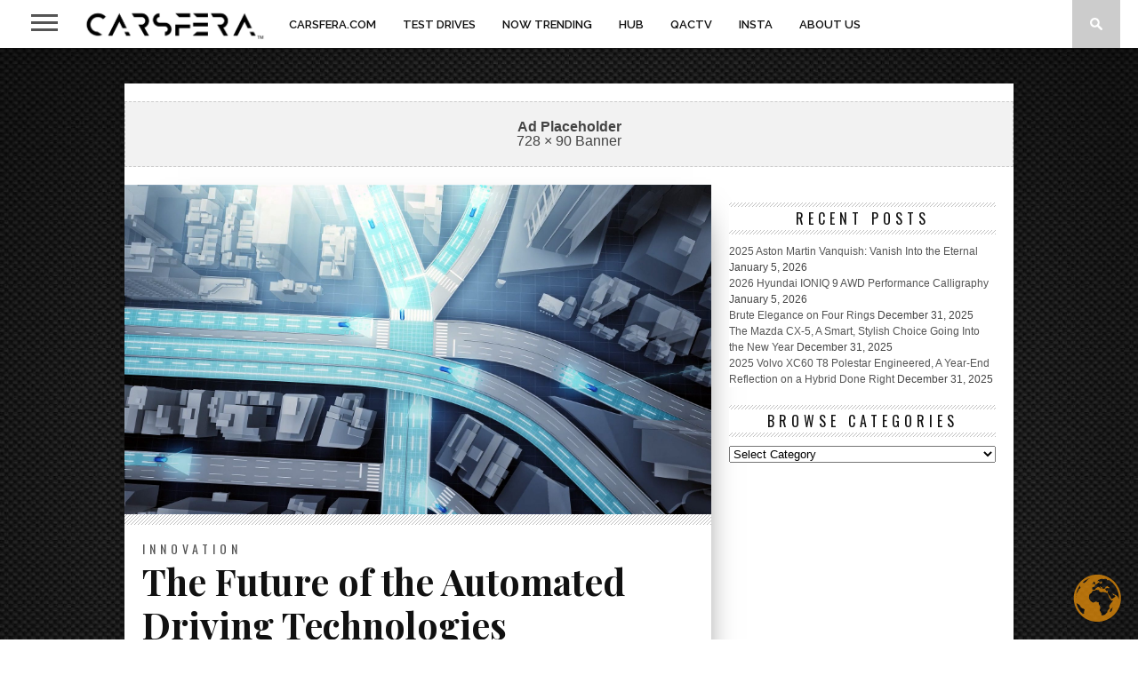

--- FILE ---
content_type: text/html; charset=utf-8
request_url: https://www.google.com/recaptcha/api2/aframe
body_size: 265
content:
<!DOCTYPE HTML><html><head><meta http-equiv="content-type" content="text/html; charset=UTF-8"></head><body><script nonce="0Pd0ObcDuuZn0iK6lql9Tg">/** Anti-fraud and anti-abuse applications only. See google.com/recaptcha */ try{var clients={'sodar':'https://pagead2.googlesyndication.com/pagead/sodar?'};window.addEventListener("message",function(a){try{if(a.source===window.parent){var b=JSON.parse(a.data);var c=clients[b['id']];if(c){var d=document.createElement('img');d.src=c+b['params']+'&rc='+(localStorage.getItem("rc::a")?sessionStorage.getItem("rc::b"):"");window.document.body.appendChild(d);sessionStorage.setItem("rc::e",parseInt(sessionStorage.getItem("rc::e")||0)+1);localStorage.setItem("rc::h",'1768984384972');}}}catch(b){}});window.parent.postMessage("_grecaptcha_ready", "*");}catch(b){}</script></body></html>

--- FILE ---
content_type: text/css
request_url: https://carsfera.com/wp-content/themes/braxton/style.css?ver=6.8.3
body_size: 9559
content:
/*
Theme Name: Braxton
Description: Braxton is the premier magazine theme that combines both form and function into one comprehensive Wordpress theme. This sleek, modern theme is retina-ready, fully-responsive and comes with four different ad units, including a custom wallpaper ad. Braxton is also translation-ready, fully-responsive, comes with over 600 Google fonts, a Featured Slider on each category page, infinite scrolling, lazy load, a "sticky" menu bar and sidebar, video/audio posts, post/page slideshows, super quick demo install and so much more!
Author: MVP Themes
Author URI: http://themeforest.net/user/mvpthemes
Theme URI: http://themeforest.net/user/mvpthemes
Version: 3.01
License: GNU General Public License v3 or later
License URI: http://www.gnu.org/licenses/gpl-3.0.html
*/

html {
	overflow-x: hidden;
 	}

body {
	color: #444;
	font: normal 100% helvetica, arial, sans-serif;
	line-height: 100%;
	margin: 0px auto;
	padding: 0px;
	}

h1, h2, h3, h4, h5, h6, h1 a, h2 a, h3 a, h4 a, h5 a, h6 a {
	-webkit-backface-visibility: hidden;
	color: #111;
	}

img {
	max-width: 100%;
	height: auto;
	}

iframe,
embed,
object,
video {
	max-width: 100%;
	}

.left, .alignleft {
	float: left;
	}

.relative {
	position: relative;
	}

/************************************************
	Hyperlinks
************************************************/

a, a:visited {
	text-decoration: none;
	}

a:hover {
	text-decoration: underline;
	}

a:active,
a:focus {
	outline: none;
	}

/************************************************
	Layout
************************************************/

#site {
	float: left;
	overflow: hidden;
	position: relative;
	width: 100%;
	}

.right, .alignright {
	float: right;
	}

.left, .alignleft {
	float: left;
	}

.aligncenter {
	display: block;
	margin: 0 auto;
	}

.section-div {
	border-bottom: 1px dotted #ccc;
	float: left;
	margin: 20px 0;
	width: 100%;
	}

.lazy {
	display: none;
	}

/************************************************
	Featured Section
************************************************/

#featured-wrapper {
	background: #000;
	overflow: hidden;
	position: relative;
	width: 100%;
	}

ul.featured-items {
	display: block;
	float: left;
	width: 100%;
	height: 400px;
	}

ul.featured-items li {
	display: inline;
	float: left;
	overflow: hidden;
	position: relative;
	max-height: 400px !important;
	}

ul.featured-items li img {
	float: left;
	opacity: 0.85;
		-moz-transition: opacity .4s linear;
		-ms-transition: opacity .4s linear;
		-0-transition: opacity .4s linear;
		-webkit-transition: opacity .4s linear;
	transition: opacity .4s linear;
	max-width: 660px;
	width: 660px;
	}

ul.featured-items li:hover img {
	opacity: 0.6;
	}

li.slide .video-button {
	top: 20px;
	left: 20px;
	width: 80px !important;
	height: 80px !important;
	}

li.slide .video-button img {
	max-width: 100%;
	width: 100%;
	}

li.slide:hover .video-button {
	opacity: 0.7;
	}

.featured-text {
	float: left;
	padding: 0 9.487666034155598% 30px;
	position: absolute;
		bottom: 0;
		left: 0;
	text-align: center;
	width: 81.0246679316888%;
	}

.featured-text h3,
.featured-text h3 a,
.feat1-main-text h3,
.feat1-main-text h3 a {
	color: #fff;
	display: inline-block;
	font: 300 22px/22px 'Open Sans Condensed', sans-serif;
	margin-bottom: 10px;
		-moz-text-shadow: 2px 2px 10px #000;
		-ms-text-shadow: 2px 2px 10px #000;
		-o-text-shadow: 2px 2px 10px #000;
		-webkit-text-shadow: 2px 2px 10px #000;
	text-shadow: 2px 2px 10px #000;
	text-transform: uppercase;
	}

.featured-text h2,
.featured-text h2 a,
.feat1-main-text h2,
.feat1-main-text h2 a {
	color: #fff;
	float: left;
	font-weight: 400;
	line-height: 86%;
	margin-bottom: 10px;
		-moz-text-shadow: 2px 2px 10px #000;
		-ms-text-shadow: 2px 2px 10px #000;
		-o-text-shadow: 2px 2px 10px #000;
		-webkit-text-shadow: 2px 2px 10px #000;
	text-shadow: 1px 1px 5px rgba(0,0,0,.4);
	text-transform: uppercase;
	width: 100%;
	}

.featured-text h2,
.featured-text h2 a {
	font-size: 58px;
	}

.featured-text h2 a:hover,
.featured-text h3 a:hover {
	text-decoration: none;
	}

.featured-excerpt {
	float: left;
	max-height: 0;
	overflow: hidden;
		-moz-transition: max-height .4s linear;
		-ms-transition: max-height .4s linear;
		-o-transition: max-height .4s linear;
		-webkit-transition: max-height .4s linear;
	transition: max-height .4s linear;
	width: 100%;
	}

ul.featured-items li:hover .featured-excerpt {
	max-height: 200px;
	}

.featured-excerpt p {
	color: #fff;
	float: left;
	font: 500 16px/26px 'Raleway', sans-serif;
		-moz-text-shadow: 1px 1px 2px #000;
		-ms-text-shadow: 1px 1px 2px #000;
		-o-text-shadow: 1px 1px 2px #000;
		-webkit-text-shadow: 1px 1px 2px #000;
	text-shadow: 1px 1px 2px #000;
	text-transform: uppercase;
	}

.prev,
.next {
	background: #fff;
		-moz-box-shadow: 0 0 15px -5px #000;
		-ms-box-shadow: 0 0 15px -5px #000;
		-o-box-shadow: 0 0 15px -5px #000;
		-webkit-box-shadow: 0 0 15px -5px #000;
	box-shadow: 0 0 15px -5px #000;
	font: 300 40px/40px 'Quicksand', sans-serif;
	margin-top: -35px;
	opacity: 0;
	position: absolute;
		top: 50%;
	padding: 15px 23px;
		-moz-transition: all 0.2s linear;
		-ms-transition: all 0.2s linear;
		-o-transition: all 0.2s linear;
		-webkit-transition: all 0.2s linear;
	transition: all 0.2s linear;
	}

#featured-wrapper:hover .prev,
#featured-wrapper:hover .next {
	opacity: 0.9;
	}

.featured-shade {
	margin: 0 auto;
	position: relative;
	width: 0;
	height: 400px;	
	}

.left-shade,
.right-shade {
	opacity: 0.8;
	position: absolute;
		top: 0;
	width: 660px;
	height: 400px;
	}

.left-shade {
	background: url(images/fade-left.png) repeat-y left;
	left: -985px;
	}

.right-shade {
	background: url(images/fade-right.png) repeat-y right;
	left: 329px;
	}

.prev {
	left: -100px;
	}

.next {
	right: -100px;
	}

#featured-wrapper:hover .prev {
	left: 0;
	}

#featured-wrapper:hover .next {
	right: 0;
	}

/************************************************
	iosslider
************************************************/

.iosSlider {
	position: relative;
		top: 0;
		left: 0;
	overflow: hidden;
	width: 100%;
	height: 100%;
}

.iosSlider .slider {
	width: 100%;
	height: 100%;
}

.iosSlider .slider .slide {
	float: left;
	width: 660px;
	height: 100%;
}

/************************************************
	Fly-Out Navigation
************************************************/

#fly-wrap {
	background: #444;
	overflow: hidden;
	position: fixed;
		top: 0;
		bottom: 0;
		left: 0;
	-webkit-transform: translate3d(-370px,0,0);
	   -moz-transform: translate3d(-370px,0,0);
	    -ms-transform: translate3d(-370px,0,0);
	     -o-transform: translate3d(-370px,0,0);
		transform: translate3d(-370px,0,0);
	width: 370px;
	height: 100%;
	z-index: 10;
	}

.fly-wrap-out {
	float: right;
	margin-left: -40px;
	position: relative;
	width: 100%;
	height: 100%;
	}

.fly-wrap-in {
	margin-left: 40px;
	position: relative;
	height: 100%;
	}

.fly-side-wrap {
	background: #555;
	position: absolute;
		left: 0;
		top: 0;
		bottom: 0;
	width: 40px;
	height: 100%;
	}

#fly-wrap,
#nav-wrapper,
#featured-wrapper,
#body-wrapper,
#wallpaper,
#nav-top-wrap {
	-webkit-transition: -webkit-transform 0.3s ease;
	   -moz-transition: -moz-transform 0.3s ease;
	    -ms-transition: -ms-transform 0.3s ease;
	     -o-transition: -o-transform 0.3s ease;
		transition: transform 0.3s ease;
	}

.fly-but-wrap {
	cursor: pointer;
	width: 60px;
	height: 50px;
	}

.fly-but-wrap span {
	display: block;
	position: absolute;
		left: 15px;
	-webkit-transform: rotate(0deg);
	   -moz-transform: rotate(0deg);
	    -ms-transform: rotate(0deg);
	     -o-transform: rotate(0deg);
		transform: rotate(0deg);
	-webkit-transition: .25s ease-in-out;
	   -moz-transition: .25s ease-in-out;
	    -ms-transition: .25s ease-in-out;
	     -o-transition: .25s ease-in-out;
		transition: .25s ease-in-out;
	width: 30px;
	height: 3px;
	}

.fly-but-wrap span:nth-child(1) {
	top: 15.5px;
	}

.fly-but-wrap span:nth-child(2),
.fly-but-wrap span:nth-child(3) {
	top: 23.5px;
	}

.fly-but-wrap span:nth-child(4) {
	top: 31.5px;
	}

.fly-but-wrap.fly-open span:nth-child(1),
.fly-but-wrap.fly-open span:nth-child(4) {
	top: 24px;
	left: 50%;
	width: 0%;
	}

.fly-but-wrap.fly-open span:nth-child(2) {
	-webkit-transform: rotate(45deg);
	   -moz-transform: rotate(45deg);
	    -ms-transform: rotate(45deg);
	     -o-transform: rotate(45deg);
		transform: rotate(45deg);
	}

.fly-but-wrap.fly-open span:nth-child(3) {
	-webkit-transform: rotate(-45deg);
	   -moz-transform: rotate(-45deg);
	    -ms-transform: rotate(-45deg);
	     -o-transform: rotate(-45deg);
		transform: rotate(-45deg);
	}

.fly-menu {
	-webkit-transform: translate3d(0,0,0) !important;
	   -moz-transform: translate3d(0,0,0) !important;
	    -ms-transform: translate3d(0,0,0) !important;
	     -o-transform: translate3d(0,0,0) !important;
		transform: translate3d(0,0,0) !important;
	}

.fly-content,
.main-nav-over {
	-webkit-transform: translate3d(370px,0,0) !important;
	   -moz-transform: translate3d(370px,0,0) !important;
	    -ms-transform: translate3d(370px,0,0) !important;
	     -o-transform: translate3d(370px,0,0) !important;
		transform: translate3d(370px,0,0) !important;
	}

ul.fly-bottom-soc {
	overflow: hidden;
	width: 100%;
	}

ul.fly-bottom-soc li a {
	border-top: 1px solid #444;
	color: #888;
	cursor: pointer;
	float: left;
	overflow: hidden;
	text-align: center;
	-webkit-transition: all .3s;
		transition: all .3s;
	width: 100%;
	}

ul.fly-bottom-soc li i {
	font-size: 20px;
	padding: 10px;
	width: 20px;
	}

ul.fly-bottom-soc li.fb-soc a:hover,
.post-soc-fb {
	background: #3b5997;
	color: #fff;
	}

ul.fly-bottom-soc li.twit-soc a:hover,
.post-soc-twit {
	background: #00aced;
	color: #fff;
	}

ul.fly-bottom-soc li.pin-soc a:hover,
.post-soc-pin {
	background: #cb2027;
	color: #fff;
	}

ul.fly-bottom-soc li.inst-soc a:hover {
	background: #36658c;
	color: #fff;
	}

ul.fly-bottom-soc li.goog-soc a:hover {
	background: #cd3627;
	color: #fff;
	}

ul.fly-bottom-soc li.yt-soc a:hover {
	background: #f00;
	color: #fff;
	}

ul.fly-bottom-soc li.link-soc a:hover {
	background: #069;
	color: #fff;
	}

ul.fly-bottom-soc li.tum-soc a:hover {
	background: #304e6c;
	color: #fff;
	}

ul.fly-bottom-soc li.rss-soc a:hover {
	background: #f60;
	color: #fff;
	}

.fly-to-top {
	background: #333;
	-webkit-border-radius: 5px;
		border-radius: 5px;
	cursor: pointer;
	overflow: hidden;
	position: fixed;
		right: 15px;
		bottom: 0;
	-webkit-transition: all .3s;
		transition: all .3s;
	width: 50px;
	height: 50px;
	}

.fly-to-top:hover {
	background: #555;
	}

.fly-to-top {
	-webkit-transform: translate3d(0,100px,0);
	   -moz-transform: translate3d(0,100px,0);
	    -ms-transform: translate3d(0,100px,0);
	     -o-transform: translate3d(0,100px,0);
		transform: translate3d(0,100px,0);
	}

.to-top-trans {
	-webkit-transform: translate3d(0,-15px,0);
	   -moz-transform: translate3d(0,-15px,0);
	    -ms-transform: translate3d(0,-15px,0);
	     -o-transform: translate3d(0,-15px,0);
		transform: translate3d(0,-15px,0);
	}

.fly-to-top i {
	font-size: 40px;
	line-height: 100%;
	position: absolute;
		top: -3px;
		left: 12.1px;
	}

span.to-top-text {
	font-family: 'Lato', sans-serif;
	font-size: 8px;
	font-weight: 400;
	line-height: 100%;
	position: absolute;
		bottom: 11px;
		left: 10.5px;
	text-transform: uppercase;
	}

.fly-to-top i,
span.to-top-text {
	color: #fff;
	}

#fly-menu-wrap {
	overflow: hidden;
	position: absolute;
		top: 0;
		left: 0;
	width: 100%;
	height: 100%;
	}

nav.fly-nav-menu {
	-webkit-backface-visibility: hidden;
		backface-visibility: hidden;
	margin: 15px 4.54545454545% 0; /* 15px / 270px */
	overflow: hidden;
	position: absolute !important;
	width: 90.9090909091%; /* 300px / 270px */
	height: 87%;
	}

nav.fly-nav-menu ul {
	float: left;
	position: relative;
	width: 100%;
	}

nav.fly-nav-menu ul div.mega-dropdown {
	display: none;
	}

nav.fly-nav-menu ul li {
	border-top: 1px solid #555;
	cursor: pointer;
	float: left;
	position: relative;
	width: 100%;
	-webkit-tap-highlight-color: rgba(0,0,0,0);
	}

nav.fly-nav-menu ul li:first-child {
	border-top: none;
	margin-top: -14px;
	}

nav.fly-nav-menu ul li ul li:first-child {
	margin-top: 0;
	}

nav.fly-nav-menu ul li a {
	color: #fff;
	display: inline-block;
	float: left;
	font-family: 'Montserrat', sans-serif;
	font-size: 13px;
	font-weight: 400;
	line-height: 100%;
	padding: 14px 0;
	text-transform: uppercase;
	}

nav.fly-nav-menu ul li a:hover {
	color: #bbb;
	}

nav.fly-nav-menu ul li.menu-item-has-children:after {
	content: '+';
	color: #777;
	font-family: 'Open Sans', serif;
	font-size: 32px;
	font-weight: 800;
	position: absolute;
		right: 0;
		top: 3px;
	}

nav.fly-nav-menu ul li.menu-item-has-children.tog-minus:after {
	content: '_';
	right: 1px;
	top: -12px;
	}

nav.fly-nav-menu ul li ul.sub-menu {
	border-top: 1px solid #555;
	display: none;
	float: left;
	padding-left: 6.66666666666%; /* 20px / 300px */
	width: 93.333333333%; /* 280px / 300px */
	}

.fly-fade {
	background: #000;
	opacity: 0;
	width: 100%;
	position: fixed;
		top: 0;
		left: 0;
	}

.fly-fade-trans {
	opacity: .5;
	height: 100%;
	}

/************************************************
	Navigation
************************************************/

#nav-top-wrap {
	width: 100%;
	}

#nav-top-mid {
	margin: 0 auto;
	width: 1000px;
	}

#nav-top-cont {
	width: 100%;
	}

#nav-wrapper {
		-moz-box-shadow: 0 0 20px -10px #000;
		-ms-box-shadow: 0 0 20px -10px #000;
		-o-box-shadow: 0 0 20px -10px #000;
		-webkit-box-shadow: 0 0 20px -10px #000;
	box-shadow: 0 0 20px -10px #000;
	float: left;
	position: relative;
	width: 100%;
	height: 54px;
	z-index: 2000;
	}

.fixed {
	opacity: 0.8;
	position: fixed !important;
		-moz-transition: 0.5s opacity;
		-ms-transition: 0.5s opacity;
		-o-transition: 0.5s opacity;
		-webkit-transition: 0.5s opacity;
	transition: 0.5s opacity;
	}

.fixed:hover {
	opacity: 1.0;
	}

.nav-wrap-out {
	float: right;
	margin-left: -40px;
	position: relative;
	right: 20px;
	width: 100%;
	height: 54px;
	}

.nav-wrap-in {
	margin-left: 40px;
	}

#nav-inner {
	float: left;
	position: relative;
	width: 100%;
	height: 54px;
	}

#mobi-nav {
	border-right: 1px solid #ccc;
	display: none;
	float: left;
	margin-right: 10px;
	overflow: hidden;
	width: 74px;
	height: 54px;
	}

#mobi-nav:hover,
#mobi-nav select {
	cursor: pointer;
	}

#mobi-nav select {
	background: url(images/menu-but.png) no-repeat 50% 50%;
	border: none;
	color: #111;
	float: left;
	padding-right: 74px;
	width: 0;
	height: 54px;
	-webkit-appearance: none !important;
	}

#logo-small,
.logo-small-fade {
	float: left;
	line-height: 0;
	margin: 0 10px;
	overflow: hidden;
	max-width: 210px;
	}

.logo-small-fade {
	display: none;
	}

#logo-small img {
	float: left;
	}

#main-nav {
	float: left;
	position: relative;
	max-width: 706px;
	}

#main-nav .menu,
#main-nav .menu li {
	display: inline;
	float: left;
	position: relative;
	}

#main-nav .menu li a {
	color: #111;
	float: left;
	font-size: 13px;
	font-weight: 600;
	line-height: 100%;
	padding: 21px 15px 20px;
	text-transform: uppercase;
	}

#main-nav .menu-item-home a {
	background: none !important;
	color: #111 !important;
	}

#main-nav .menu-item-home a:hover {
	color: #fff !important;
	}

#main-nav .menu li a:hover,
#main-nav .menu li.current-menu-item a {
	color: #fff;
	text-decoration: none;
	}

#main-nav .menu li ul {
	background: #f5f5f5;
		-moz-box-shadow: 0 0 20px -10px #000;
		-ms-box-shadow: 0 0 20px -10px #000;
		-o-box-shadow: 0 0 20px -10px #000;
		-webkit-box-shadow: 0 0 20px -10px #000;
	box-shadow: 0 4px 20px -10px #000;
	display: none;
	position: absolute;
		top: 54px;
		left: 0;
	}

#main-nav .menu li:hover ul {
	display: block;
	}

#main-nav .menu li:hover ul li {
	display: block;
	border-top: 1px dotted #ccc;
	float: left;
	position: relative;
	}

#main-nav .menu li:hover ul li:first-child {
	border-top: none;
	}

#main-nav .menu li:hover ul li a {
	float: left;
	font-size: 11px;
	font-weight: 500;
	line-height: 100%;
	padding: 12px 18px;
	text-transform: none;
	width: 150px;
	}

#main-nav .menu li:hover ul li ul {
	display: none;
	position: absolute;
		top: 0;
		left: 186px;
	}

#main-nav .menu li:hover ul li:hover ul {
	display: block;
	}

#main-nav .menu li:hover ul li:hover ul li {
	display: inline;
	}

#main-nav .menu li:hover ul li:hover ul li ul {
	display: none;
	}

#search-button {
	background: url(images/search-bg.png);
	float: right;
	padding: 20px;
	position: relative;
	width: 14px;
	}

#search-button:hover {
	cursor: pointer;
	}

#search-button img {
	float: left;
	}

#search-bar {
	background: #fff;
		-moz-border-bottom-left-radius: 10px;
		-ms-border-bottom-left-radius: 10px;
		-o-border-bottom-left-radius: 10px;
		-webkit-border-bottom-left-radius: 10px;
	border-bottom-left-radius: 10px;
		-moz-border-bottom-right-radius: 10px;
		-ms-border-bottom-right-radius: 10px;
		-o-border-bottom-right-radius: 10px;
		-webkit-border-bottom-right-radius: 10px;
	border-bottom-right-radius: 10px;
		-moz-box-shadow: 0 0 20px -10px #000;
		-ms-box-shadow: 0 0 20px -10px #000;
		-o-box-shadow: 0 0 20px -10px #000;
		-webkit-box-shadow: 0 0 20px -13px #000;
	box-shadow: 0 4px 20px -11px #000;
	cursor: default;
	display: none;
	position: absolute;
		top: 53px;
		right: 0;
	width: 320px;
	}

#searchform {
	float: left;
	margin: 10px;
	}

#searchform input {
	background: #f5f5f5;
	border: 0;
		-moz-box-shadow: 0 2px 10px -2px #000 inset;
		-ms-box-shadow: 0 2px 10px -2px #000 inset;
		-o-box-shadow: 0 2px 10px -2px #000 inset;
		-webkit-box-shadow: 0 2px 10px -2px #000 inset;
	box-shadow: 2px 2px 6px 0 #ddd inset;
	color: #bbb;
	float: left;
	font: 400 12px/12px 'Open Sans', sans-serif;
	margin: 0;
	padding: 10px;
	width: 280px;
	height: 12px;
	}

#searchform #searchsubmit {
	border: none;
	float: left;
	}

#searchform #s:focus {
	outline: none;
	}

/************************************************
	Leaderboard
************************************************/

#leaderboard-wrapper {
	float: left;
	line-height: 0;
	overflow: hidden;
	position: relative;
	}

.logo-header {
	text-align: center;
	width: 100%;
	}

.leader-bottom {
	margin-top: 20px;
	text-align: center;
	width: 100%;
	}

.logo-leader {
	margin: 20px;
	width: 960px;
	}

#logo-medium {
	float: left;
	line-height: 0;
	margin-right: 20px;
	max-width: 212px;
	}

#leader-medium {
	float: right;
	line-height: 0;
	text-align: center;
	width: 728px;
	}

#logo-large {
	float: left;
	line-height: 0;
	margin: 20px 0;
	text-align: center;
	width: 100%;
	}

#leader-large {
	float: left;
	line-height: 0;
	margin: 20px 0;
	text-align: center;
	width: 100%;
	}

/************************************************
	Homepage
************************************************/

#body-wrapper {
	float: left;
	position: relative;
	width: 100%;
	z-index: 1;
	}

#wallpaper {
	display: block;
	position: absolute;
	width: 100%;
	height: 100%;
	}

.wallpaper-link {
	margin: 0 auto;
	position: absolute;
		top: 0;
	width: 100%;
	height: 100%;
	}

#main-wrapper {
	margin: 0 auto;
	position: relative;
	width: 1000px;
	z-index: 10;
	}

#top-story-wrapper {
	background: #fff;
		-moz-box-shadow: 0 0 20px -10px #000;
		-ms-box-shadow: 0 0 20px -10px #000;
		-o-box-shadow: 0 0 20px -10px #000;
		-webkit-box-shadow: 0 0 20px -10px #000;
	box-shadow: 0 0 20px -10px #000;
	float: left;
	margin-top: 20px;
	position: relative;
	width: 100%;
	}

#feat1-main-wrapper {
	float: left;
	overflow: hidden;
	position: relative;
	width: 500px;
	height: 400px;
	}

.feat1-main-img {
	background: #000;
	float: left;
	width: 500px;
	height: 400px;
	}

.feat1-main-img img {
	float: left;
	margin-left: -80px;
	opacity: 0.85;
	max-width: 660px;
		-moz-transition: opacity 0.4s;
		-ms-transition: opacity 0.4s;
		-o-transition: opacity 0.4s;
		-webkit-transition: opacity 0.4s;
	transition: opacity 0.4s;
	width: 660px;
	height: 400px;
	}

.feat1-main-img .video-button {
	top: 10px;
	left: 10px;
	width: 50px;
	height: 50px;
	}

.feat1-main-img .video-button img {
	max-width: 100%;
	width: 100%;
	}

#feat1-main-wrapper:hover .video-button {
	opacity: 0.7;
	}

#feat1-main-wrapper:hover .feat1-main-img img {
	opacity: 1.0;
	}

.feat1-main-text {
	padding: 0 5% 30px;
	position: absolute;
		left: 0;
		bottom: 0;
	text-align: center;
	width: 90%;
	}

.feat1-main-text h2 {
	font-size: 48px;
	}

#feat1-left-wrapper,
#feat1-right-wrapper {
	float: left;
	overflow: hidden;
	position: relative;
	width: 250px;
	}

.feat1-left-img,
.feat1-right-img {
	background: #000;
	float: left;
	position: relative;
	width: 250px;
	height: 200px;
	}

.feat1-left-img img,
.feat1-right-img img {
	float: left;
	opacity: 0.85;
		-moz-transition: opacity 0.4s;
		-ms-transition: opacity 0.4s;
		-o-transition: opacity 0.4s;
		-webkit-transition: opacity 0.4s;
	transition: opacity 0.4s;
	}

.feat1-left-img .video-button,
.feat1-right-img .video-button {
	top: 10px;
	left: 10px;
	width: 50px;
	height: 50px;
	}

.feat1-left-img .video-button img,
.feat1-right-img .video-button img {
	margin-left: 0;
	max-width: 100%;
	width: 100%;
	height: auto;
	}

#feat1-left-wrapper:hover .video-button,
#feat1-right-wrapper:hover .video-button {
	opacity: 0.7;
	}

#feat1-left-wrapper:hover .feat1-left-img img,
#feat1-right-wrapper:hover .feat1-right-img img {
	opacity: 1.0;
	}

.feat1-left-tri {
	position: absolute;
		bottom: 0;
		left: 0;
	text-align: center;
	width: 100%;
	height: 20px;
	}

.feat1-tri-up {
	background: url(images/feat-tri.png) 0 0;
	display: inline-block;
	width: 40px;
	height: 20px;
	}

.feat1-right-tri {
	position: absolute;
		top: 0;
		left: 0;
	text-align: center;
	width: 100%;
	height: 20px;
	}

.feat1-tri-down {
	background: url(images/feat-tri.png) 0 -20px;
	display: inline-block;
	width: 40px;
	height: 20px;
	}

.feat1-left-text,
.feat1-right-text {
	float: left;
	padding: 20px;
	text-align: center;
	width: 210px;
	height: 160px;
	}

.feat1-left-text h2,
.feat1-right-text h2 {
	margin-bottom: 10px;
	}

.feat1-left-text p,
.feat1-right-text p {
	color: #444;
	float: left;
	font: 400 14px/20px 'Raleway', sans-serif;
	width: 100%;
	}

.feat1-left-img img,
.feat1-right-img img {
	margin-left: -40px;
	max-width: 330px;
	width: 330px;
	height: 200px;
	}

#feat2-main-img {
	background: #000;
	float: left;
	overflow: hidden;
	position: relative;
	width: 660px;
	height: 400px;
	}

#feat2-main-img img {
	float: left;
	opacity: 0.85;
		-moz-transition: opacity 0.4s;
		-ms-transition: opacity 0.4s;
		-o-transition: opacity 0.4s;
		-webkit-transition: opacity 0.4s;
	transition: opacity 0.4s;
	}

#top-story-wrapper:hover #feat2-main-img img {
	opacity: 1.0;
	}

.feat2-main-tri {
	position: absolute;
		top: 50%;
		right: 0;
	width: 20px;
	height: 400px;
	}

.feat2-tri-left {
	background: url(images/feat-tri.png) 0 0;
	display: inline-block;
	margin-top: -20px;
	width: 20px;
	height: 40px;
	}

#feat2-main-text {
	float: left;
	overflow: hidden;
	padding: 30px;
	width: 280px;
	max-height: 340px;
	}

#feat2-main-text h3 {
	color: #444;
	font: 300 22px/22px 'Open Sans Condensed', sans-serif;
	margin-bottom: 10px;
	text-transform: uppercase;
	width: 100%;
	}

#feat2-main-text h2 {
	float: left;
	font-size: 30px;
	font-weight: 700;
	line-height: 120%;
	margin-bottom: 15px;
		-moz-transition: color 0.2s;
		-ms-transition: color 0.2s;
		-o-transition: color 0.2s;
		-webkit-transition: color 0.2s;
	transition: color 0.2s;
	width: 100%;
	}

#feat2-main-text p {
	color: #444;
	float: left;
	font: 400 16px/24px 'Raleway', sans-serif;
	margin-top: 5px;
	width: 100%;
	}

#top-story-contain {
	float: left;
	width: 760px;
	}

#top-story-left {
	float: left;
	padding: 20px;
	width: 200px;
	}

ul.top-stories {
	float: left;
	width: 100%;
	}

ul.top-stories li {
	float: left;
	margin-top: 20px;
	width: 100%;
	}

ul.top-stories li:first-child {
	margin-top: 0;
	}

.top-story-image {
	float: left;
	line-height: 0;
	position: relative;
	margin-bottom: 10px;
	width: 100%;
	height: 121px;
	}

.top-story-image img,
.top-middle-image img {
	width: 100%;
	}

.video-button {
	line-height: 0;
	opacity: 0.5;
	position: absolute;
		-moz-transition: opacity 0.3s;
		-ms-transition: opacity 0.3s;
		-o-transition: opacity 0.3s;
		-webkit-transition: opacity 0.3s;
	transition: opacity 0.3s;
	}

.top-story-image .video-button {
	top: 10px;
	left: 10px;
	width: 50px;
	height: 50px;
	}

.top-story-image .video-button img {
	max-width: 100%;
	width: 100%;
	}

ul.top-stories li:hover .video-button {
	opacity: 0.7;
	}

.top-header-contain {
	float: left;
	margin-bottom: 15px;
	position: relative;
	text-align: center;
	width: 100%;
	}

#top-story-left h3,
#top-story-right h3 {
	display: inline-block;
	font-size: 14px;
	font-weight: 400;
	line-height: 120%;
	letter-spacing: 5px;
	padding: 0 0 3px 5px;
	text-transform: uppercase;
	}

#top-story-left h2,
#top-story-right h2,
.feat1-left-text h2,
.feat1-right-text h2 {
	float: left;
	font-size: 14px;
	font-weight: 700;
	line-height: 140%;
	text-align: center;
		-moz-transition: color 0.2s;
		-ms-transition: color 0.2s;
		-o-transition: color 0.2s;
		-webkit-transition: color 0.2s;
	transition: color 0.2s;
	width: 100%;
	}

#top-story-middle {
	border-left: 10px solid #111;
	border-right: 10px solid #111;
	float: right;
	width: 500px;
	}

#middle-img {
	float: left;
	line-height: 0;
	margin-bottom: 160px;
	position: relative;
	width: 100%;
	height: 303px;
	}

.top-middle-image {
	float: left;
	line-height: 0;
	position: relative;
	}

#middle-img .video-button {
	top: 20px;
	left: 20px;
	width: 80px;
	height: 80px;
	}

#middle-img .video-button img {
	max-width: 100%;
	width: 100%;
	}

#middle-img:hover .video-button {
	opacity: 0.7;
	}

#middle-text {
	background: #fff;
		-ms-box-shadow: 0 -22px 40px -30px #000;
		-moz-box-shadow: 0 -22px 40px -30px #000;
		-o-box-shadow: 0 -22px 40px -30px #000;
		-webkit-box-shadow: 0 -22px 40px -30px #000;
	box-shadow: 0 -40px 50px -50px #000;
	padding: 20px;
	position: absolute;
		bottom: -160px;
		left: 20px;
	text-align: center;
	width: 420px;
	}

#middle-text h3 {
	float: left;
	font-size: 16px;
	font-weight: 400;
	line-height: 100%;
	letter-spacing: 5px;
	margin-bottom: 5px;
	text-transform: uppercase;
	width: 100%;
	}

#middle-text h2 {
	float: left;
	font-size: 30px;
	font-weight: 700;
	line-height: 120%;
	margin-bottom: 15px;
		-moz-transition: color 0.2s;
		-ms-transition: color 0.2s;
		-o-transition: color 0.2s;
		-webkit-transition: color 0.2s;
	transition: color 0.2s;
	width: 100%;
	}

#middle-text p,
#middle-text p a {
	color: #444;
	float: left;
	font: 400 16px/24px 'Raleway', sans-serif;
	width: 100%;
	}

#top-story-right {
	float: right;
	padding: 20px;
	width: 200px;
	}

#content-wrapper {
	background: #fff;
		-moz-box-shadow: 0 0 20px -10px #000;
		-ms-box-shadow: 0 0 20px -10px #000;
		-o-box-shadow: 0 0 20px -10px #000;
		-webkit-box-shadow: 0 0 20px -10px #000;
	box-shadow: 0 0 20px -10px #000;
	float: left;
	margin-top: 20px;
	position: relative;
	width: 100%;
	}

#content-main {
		-ms-box-shadow: 30px 0 60px -60px #000;
		-moz-box-shadow: 30px 0 60px -60px #000;
		-o-box-shadow: 30px 0 60px -60px #000;
		-webkit-box-shadow: 30px 0 60px -60px #000;
	box-shadow: 20px 0 40px -40px #000;
	float: left;
	position: relative;
	width: 660px;
	}

.content-full {
		-ms-box-shadow: none !important;
		-moz-box-shadow: none !important;
		-o-box-shadow: none !important;
		-webkit-box-shadow: none !important;
	box-shadow: none !important;
	width: 100% !important;
	}

#home-main {
	background: #fff;
	float: left;
	padding: 3.0303030303030303%; /* 20px / 660px */
	position: relative;
	width: 93.93939393939393%; /* 620px / 660px */
	}

.home-full {
	width: 960px !important;
	}

.home-widget,
.sidebar-widget {
	float: left;
	position: relative;
	width: 100%;
	}

.home-widget {
	font: 12px/18px helvetica, arial, sans-serif;
	margin-bottom: 30px;
	}

h1.home-widget-header {
	float: left;
	font-size: 40px;
	font-weight: 400;
	line-height: 120%;
	letter-spacng: 10px;
	margin: 10px 0 20px;
	text-align: center;
	text-transform: uppercase;
	width: 100%;
	}

h3.home-widget-header {
	float: left;
	font-size: 40px;
	font-weight: 400;
	line-height: 120%;
	letter-spacing: 10px;
	margin: 10px 0 20px;
	text-align: center;
	text-transform: uppercase;
	width: 100%;
	}

h1.archive-header {
	float: left;
	font-size: 20px;
	font-weight: 400;
	line-height: 140%;
	letter-spacing: 10px;
	margin: 10px 0 20px;
	text-align: center;
	text-transform: uppercase;
	width: 100%;
	}

.home-widget span.widget-cat-contain {
	float: left;
	margin-top: -14px;
	position: absolute;
		top: 0;
		left: 0;
	text-align: center;
	width: 100%;
	}

.home-widget h3.widget-cat {
	border: 3px solid #fff;
	color: #fff;
	display: inline-block;
	font: 500 12px/12px 'Raleway', sans-serif;
	padding: 5px 10px;
	text-transform: uppercase;
	}

.home-widget span.widget-info,
.home-widget span.widget-info a,
.sidebar-widget span.widget-info,
.sidebar-widget span.widget-info a {
	color: #444;
	float: left;
	font: 500 12px/12px 'Raleway', sans-serif;
	margin-bottom: 5px;
	width: 100%;	
	}

span.widget-author {
	text-transform: uppercase;
	}

.home-widget ul.split-columns {
	display: inline;
	float: left;
	margin: 20px 0 -30px -20px;
	width: 640px;
	}

.home-widget ul.split-columns li {
	display: inline;
	float: left;
	margin: 0 0 30px 20px;
	width: 300px;
	height: 410px;
	}

.home-widget .split-img {
	float: left;
	line-height: 0;
	margin-bottom: 20px;
	position: relative;
	width: 100%;
	}

ul.split-columns li .video-button {
	top: 10px;
	left: 10px;
	width: 50px;
	height: 50px;
	}

ul.split-columns li .video-button img {
	max-width: 100%;
	width: 100%;
	}

ul.split-columns li:hover .video-button {
	opacity: 0.7;
	}

.home-widget .split-text {
	float: left;
	overflow: hidden;
	width: 100%;
	max-height: 208px;
	}

.home-widget ul.split-columns li h2 {
	float: left;
	font-size: 26px;
	font-weight: 700;
	line-height: 120%;
	margin-bottom: 10px;
		-moz-transition: color 0.2s;
		-ms-transition: color 0.2s;
		-o-transition: color 0.2s;
		-webkit-transition: color 0.2s;
	transition: color 0.2s;
	width: 100%;
	}

.home-widget ul.split-columns li p,
.home-widget ul.split-columns li p a {
	color: #444;
	float: left;
	font: 400 14px/22px 'Raleway', sans-serif;
	width: 100%;
	}

.home-widget ul.wide-widget {
	float: left;
	margin-top: 20px;
	width: 100%;
	}

.home-widget ul.wide-widget li {
	display: block;
	float: left;
	margin-bottom: 130px;
	position: relative;
	width: 100%;
	}

.home-widget .wide-img {
	float: left;
	line-height: 0;
	position: relative;
	width: 100%;
	height: 376px;
	}

.wide-img img {
	width: 100%;
	}

.home-widget span.wide-shade {
	float: left;
	position: relative;
	}

.home-widget span.wide-shade:before {
	content: '';
		-ms-box-shadow: 0 0 40px -10px #000 inset;
		-moz-box-shadow: 0 0 40px -10px #000 inset;
		-webkit-box-shadow: 0 0 40px -10px #000 inset;
		-o-box-shadow: 0 0 40px -10px #000 inset;
	box-shadow: 0 0 40px -10px #000 inset;
	float: left;
	position: absolute;
		top: 0;
		left: 0;
	width: 100%;
	height: 100%;
	}

ul.wide-widget li .video-button {
	top: 20px;
	left: 20px;
	width: 80px;
	height: 80px;
	}

ul.wide-widget li .video-button img {
	max-width: 100%;
	width: 100%;
	}

ul.wide-widget li:hover .video-button {
	opacity: 0.7;
	}

.home-widget .wide-text {
	background: #fff;
	padding: 20px;
	position: absolute;
		bottom: -100px;
		left: 20px;
			-ms-box-shadow: 0 -22px 40px -30px #000;
			-moz-box-shadow: 0 -22px 40px -30px #000;
			-o-box-shadow: 0 -22px 40px -30px #000;
			-webkit-box-shadow: 0 -22px 40px -30px #000;
	box-shadow: 0 -22px 40px -30px #000;
	width: 540px;
	}

.home-widget .wide-text h2 {
	float: left;
	font-size: 30px;
	font-weight: 700;
	line-height: 120%;
	margin-bottom: 15px;
		-moz-transition: color 0.2s;
		-ms-transition: color 0.2s;
		-o-transition: color 0.2s;
		-webkit-transition: color 0.2s;
	transition: color 0.2s;
	width: 100%;
	}

.home-widget .wide-text p,
.home-widget .wide-text p a {
	color: #444;
	float: left;
	font: 400 16px/24px 'Raleway', sans-serif;
	margin-top: 5px;
	width: 100%;
	}

.home-widget ul.home-list {
	background: #fff;
	display: block;
	float: left;
	position: relative;
	width: 100%;	
	}

.home-widget ul.home-list li {
	background: #fff;
	border-top: 1px dotted #ccc;
	display: block;
	float: left;
	padding: 20px 0;
	width: 100%;
	}

.home-widget ul.home-list li:first-child {
	border-top: none;
	}

.home-widget .home-list-img {
	float: left;
	line-height: 0;
	margin-right: 20px;
	position: relative;
	width: 295px;
	}

ul.home-list li .video-button {
	top: 10px;
	left: 10px;
	width: 50px;
	height: 50px;
	}

ul.home-list li .video-button img {
	max-width: 100%;
	width: 100%;
	}

ul.home-list li:hover .video-button {
	opacity: 0.7;
	}

.home-widget .home-list-content {
	float: left;
	width: 300px;
	}

.home-widget .home-list-content h2 {
	float: left;
	font-size: 24px;
	font-weight: 700;
	line-height: 120%;
	margin-bottom: 10px;
		-moz-transition: color 0.2s;
		-ms-transition: color 0.2s;
		-o-transition: color 0.2s;
		-webkit-transition: color 0.2s;
	transition: color 0.2s;
	width: 100%;
	}

.home-widget .home-list-content p,
.home-widget .home-list-content p a {
	color: #444;
	float: left;
	font: 400 14px/20px 'Raleway', sans-serif;
	width: 100%;
	}

/************************************************
	Posts
************************************************/

#featured-image {
	background: url(images/striped-bg.png) repeat-x bottom;
	float: left;
	line-height: 0;
	overflow: hidden;
	padding-bottom: 12px;
	position: relative;
	width: 100%;
	}

#featured-image img {
	width: 100%;
	}

span.photo-credit {
	background: #fff;
	float: left;
	font: 500 10px/10px 'Raleway', sans-serif;
	letter-spacing: 3px;
	opacity: 0.7;
	padding: 5px 10px;
	position: absolute;
		bottom: 12px;
		right: 0;
	text-transform: uppercase;
	}

.breadcrumb {
	border-bottom: 1px solid #dfdfdf;
	color: #777;
	font: 400 11px/13px 'Raleway', sans-serif;
	margin-bottom: 20px;
	padding: 0 1.5% 10px;
	width: 97%;
	}

.breadcrumb a {
	font: 400 11px/11px 'Raleway', sans-serif;
	}

#post-area {
	float: left;
	font: 16px/25px georgia, 'times new roman', serif;
	position: relative;
	width: 100%;
	}

#post-area p {
	display: block;
	margin-bottom: 15px;
	}

h3.story-cat {
	float: left;
	font-size: 14px;
	font-weight: 400;
	line-height: 100%;
	letter-spacing: 5px;
	margin-bottom: 5px;
	text-transform: uppercase;
	width: 100%;
	}

h3.story-cat li {
	display: inline;
	}

h1.story-title {
	float: left;
	font-size: 41px;
	font-weight: 700;
	line-height: 120%;
	margin-bottom: 20px;
	width: 100%;
	}

#post-info {
	float: left;
	font: 300 14px/14px 'Raleway', sans-serif;
	margin-bottom: 20px;
	width: 100%;
	}

span.author,
time.post-date {

	}

span.comments-number {
	background: url(images/comment-bubble.png) no-repeat left;
	float: right;
	padding-left: 19px;
	}

span.comments-number a {
	color: #444 !important;
	}

.social-sharing-top {
	float: left;
	margin: 10px 0 20px;
	width: 100%;
	}

.share-count {
	float: left;
	margin: -10px 0 10px;
	overflow: hidden;
	padding-right: 10px;
	text-align: center;
	}

span.social-count-num,
span.social-count-text {
	float: left;
	text-transform: uppercase;
	width: 100%;
	}

span.social-count-num {
	color: #444;
	font: 700 25px/100% 'Oswald', sans-serif;
	width: 100%;
	}

span.social-count-text {
	color: #999;
	font: 400 10px/100% 'Open Sans', sans-serif;
	width: 100%;
	}

.facebook-share,
.twitter-share,
.pinterest-share,
.google-share {
	float: left;
	margin: 0 5px 5px 0;
		-moz-transition: opacity 0.2s;
		-ms-transition: opacity 0.2s;
		-o-transition: opacity 0.2s;
		-webkit-transition: opacity 0.2s;
	transition: opacity 0.2s;
	width: 100px;
	height: 25px;
	}

.social-comments {
	float: left;
	margin: 0 5px 5px 0;
	height: 25px;
		-moz-transition: background 0.2s;
		-ms-transition: background 0.2s;
		-o-transition: background 0.2s;
		-webkit-transition: background 0.2s;
	transition: background 0.2s;
	}

.facebook-share p,
.twitter-share p,
.pinterest-share p,
.google-share p {
	color: #fff;
	display: inline-block !important;
	font: 800 13px/100% 'Open Sans', sans-serif;
	margin-bottom: 0 !important;
	padding: 6px 0 6px 15px;
	text-transform: uppercase;
	}

.social-comments p {
	color: #fff;
	display: inline-block !important;
	font: 800 13px/100% 'Open Sans', sans-serif;
	margin-bottom: 0 !important;
	padding: 6px 15px;
	text-transform: uppercase;
	}

.facebook-share {
	background: #3e64ad;
	}

.twitter-share {
	background: #6aadd1;
	}

.pinterest-share {
	background: #de010d;
	}

.google-share {
	background: #cd3627;
	}

.social-comments {
	background: #aaa;
	}

.facebook-share:hover,
.twitter-share:hover,
.pinterest-share:hover,
.google-share:hover,
.social-comments:hover {
	opacity: 0.8;
	}

.fb-but1,
.twitter-but1,
.pinterest-but1,
.google-but1 {
	float: left;
	width: 25px;
	height: 25px;
	}

.fb-but1 {
	background: url(images/social-sharing.png) 0 0;
	}

.twitter-but1 {
	background: url(images/social-sharing.png) -30px 0;
	}

.pinterest-but1 {
	background: url(images/social-sharing.png) -60px 0;
	}

.google-but1 {
	background: url(images/social-sharing.png) -90px 0;
	}

.social-box {
	background: url(images/striped-bg.png);
	float: left;
	margin-bottom: 20px;
	padding: 5px 0;
	width: 100%;
	height: 36px;
	}

ul.post-social {
	background: #fff;
	display: inline;
	float: left;
	width: 100%;
	}

ul.post-social li {
	display: inline;
	float: left;
	padding: 8px 5px;
	width: 90px;
	height: 20px;
	}

li.fb-line {
	padding: 4px 5px 12px !important;
	}

.fb-like span {
	overflow: visible !important;
	width: 450px !important;
	margin-right: -375px;
	}

iframe#twitter-widget-0,
#___plusone_0 {
	position: relative;
	z-index: 300;
	}

#content-area {
	float: left;
	width: 100%;
	}

#content-area h1,
#content-area h2,
#content-area h3,
#content-area h4,
#content-area h5,
#content-area h6 {
	clear: right;
	line-height: 120%;
	overflow: hidden;
	margin: 10px 0;
	text-transform: uppercase;
	}

#content-area h1 {
	font-size: 28px;
	font-weight: 700;
	}

#content-area h2 {
	font-size: 22px;
	font-weight: 700;
	}

#content-area h3 {
	font-size: 18px;
	font-weight: 700;
	}

#content-area h4 {
	font-size: 16px;
	font-weight: 700;
	}

#content-area h5 {
	font-size: 14px;
	font-weight: 700;
	}

#content-area h6 {
	font-size: 10px;
	font-weight: 700;
	}

#content-area ul {
	list-style: disc outside;
	margin: 10px 0;
	}

#content-area ol {
	list-style: decimal outside;
	margin: 10px 0;
	}

#content-area ul li,
#content-area ol li {
	margin-left: 50px;
	padding: 5px 0px;
	}

#bbpress-forums ol,
#bbpress-forums ul {
	list-style: none;
	margin: 0;
	}

#bbpress-forums ul li,
#bbpress-forums ol li {
	margin-left: 0;
	padding: 0;
	}

#post-area blockquote {
	border-left: 1px #ccc solid;
	color: #777;
	font: italic 14px/22px verdana, arial, sans-serif;;
	margin: 10px;
	padding-left: 40px;
	}

#article-ad {
	line-height: 0;
	overflow: hidden;
	margin: 10px 0 30px;
	position: relative;
	text-align: center;
	width: 100%;
	}

.post-tags {
	float: left;
	font: 400 12px/12px 'Oswald', sans-serif;
	margin-bottom: 20px;
	width: 100%;
	}

.post-tags a,
span.post-tags-header {
	color: #fff;
	display: inline-block;
	float: left;
	margin: 0 1px 1px;
	padding: 5px 7px;
	text-transform: uppercase;
	}

.post-tags a {
	background: #aaa;
	}

.post-tags a:visited {
	color: #fff;
	}

.post-tags a:hover {
	color: #fff;
	text-decoration: none;
	}

#author-wrapper {
	background: url(images/striped-bg.png);
	float: left;
	margin-bottom: 20px;
	padding: 10px 0;
	width: 100%;
	}

#author-info {
	background: #fff;
	float: left;
	padding: 10px 0;
	position: relative;
	width: 100%;
	}

.author-name {
	float: left;
	font: 600 20px/20px 'Raleway', sans-serif;
	margin-bottom: 10px;
	width: 100%;
	}

.author-name a {
	color: #555 !important;
	}

#author-info ul {
	display: inline-block;
	margin: 0;
	}

#author-info ul li {
	display: inline;
	float: left;
	overflow: hidden;
	margin: 0;
	padding: 0 5px;
	}

#author-info img {
		-moz-border-radius: 50px;
		-ms-border-radius: 50px;
		-o-border-radius: 50px;
		-webkit-border-radius: 50px;
	border-radius: 50px;
	float: left;
	margin-right: 20px;
	overflow: hidden;
	width: 100px;
	}

#author-text {
	color: #777;
	float: left;
	font: 300 14px/22px 'Raleway', sans-serif;
	width: 500px;
	}

#author-text p {
	float: left;
	margin: 0 0 10px;
	width: 100%;
	}

.prev-next-wrapper {
	float: left;
	margin-bottom: 20px;
	width: 100%;
	}

.prev-post {
	color: #555;
	float: left;
	font: bold 14px/14px helvetica, arial, sans-serif;
	margin-left: 10px;
	text-align: center;
	width: 42%;
	}

.next-post {
	color: #555;
	float: right;
	font: bold 14px/14px helvetica, arial, sans-serif;
	margin-right: 10px;
	text-align: center;
	width: 42%;
	}

.prev-post a,
.next-post a {
	clear: both;
	color: #333 !important;
	float: left;
	font: 400 16px/22px 'Raleway', sans-serif;
	margin-top: 5px;
	}

h4.post-header {
	background: url(images/striped-bg.png);
	float: left;
	margin-bottom: 10px;
	padding: 5px 0;
	width: 100%;
	}

span.post-header {
	background: #fff;
	float: left;
	font-size: 20px;
	font-weight: 400;
	letter-spacing: 5px;
	line-height: 100%;
	padding: 10px 0;
	text-align: center;
	text-transform: uppercase;
	width: 100%;
	}

#related-posts {
	float: left;
	line-height: 0;
	margin-bottom: 20px;
	width: 100%;
	}

#related-posts ul {
	display: inline;
	float: left;
	width: 100%;
	}

#related-posts ul li {
	display: inline;
	float: left;
	margin-left: 10px;
	width: 200px;
	}

#related-posts ul li:first-child {
	margin-left: 0;
	}

.related-image {
	float: left;
	overflow: hidden;
	position: relative;
	width: 200px;
	height: 121px;
	}

.related-image img {
	width: 220px;
	height: 121px;
	}

.related-text {
	float: left;
	margin-top: 10px;
	}

.related-text a {
	color: #333;
	float: left;
	font: 600 12px/18px 'Raleway', serif;
	}

.related-text a:visited {
	color: #333;
	}

#post-404 {
	color: #999;
	margin: 100px 0;
	text-align: center;
	}

#post-404 h1 {
	font-size: 80px;
	font-weight: 700;
	line-height: 80px;
	margin-bottom: 20px;
	}

#post-404 p {
	text-align: center;
	font: 12px/12px georgia, 'times new roman', serif;
	}

.wp-caption, .gallery-caption {
	margin-bottom: 20px;
	max-width: 100%;
	text-align: center;
	}

.wp-caption-text {
	margin-bottom: 2px;
	}

.sticky {
	}

.bypostauthor {
	}

/************************************************
	WooCommerce
************************************************/

.woocommerce,
.add_to_cart_button,
.woocommerce .woocommerce-result-count,
.woocommerce-page .woocommerce-result-count {
	font: 12px/normal helvetica, arial, sans-serif !important;
	}

.add_to_cart_button {
	font-weight: bold !important;
	}

.woocommerce a {
	font-weight: bold;
	}

#woo-content {
	float: left;
	width: 100%;
	}

#woo-content h1.page-title {
	float: left;
	font-size: 40px;
	font-weight: 400;
	line-height: 120%;
	letter-spacing: 10px;
	margin: 10px 0 20px;
	text-align: center;
	text-transform: uppercase;
	width: 100%;
	}

#woo-content h1 {
	font-size: 24px;
	font-weight: 700;
	line-height: 120%;
	margin: 10px 0;
	text-transform: uppercase;
	width: 100%;
	}

#woo-content h2 {
	font-size: 16px;
	font-weight: 700;
	line-height: 120%;
	margin: 10px 0;
	text-transform: uppercase;
	width: 100%;
	}

#woo-content h3 {
	font-size: 14px;
	font-weight: 700;
	line-height: 120%;
	margin: 10px 0;
	text-transform: uppercase;
	width: 100%;
	}

#woo-content h4 {
	font-size: 12px;
	font-weight: 700;
	line-height: 120%;
	margin: 10px 0;
	text-transform: uppercase;
	width: 100%;
	}

#woo-content h5 {
	font-size: 10px;
	font-weight: 700;
	line-height: 120%;
	margin: 10px 0;
	text-transform: uppercase;
	width: 100%;
	}

#woo-content h6 {
	font-size: 8px;
	font-weight: 700;
	line-height: 120%;
	margin: 10px 0;
	text-transform: uppercase;
	width: 100%;
	}

.woocommerce ul.cart_list li,
.woocommerce ul.product_list_widget li,
.woocommerce-page ul.cart_list li,
.woocommerce-page ul.product_list_widget li {
	margin-bottom: 20px !important;
	}

.woocommerce ul.cart_list li img,
.woocommerce ul.product_list_widget li img,
.woocommerce-page ul.cart_list li img,
.woocommerce-page ul.product_list_widget li img {
	float: left !important;
	margin-right: 15px !important;
	width: 60px !important;
	}

.woocommerce div.product .woocommerce-tabs,
.woocommerce #content div.product .woocommerce-tabs,
.woocommerce-page div.product .woocommerce-tabs,
.woocommerce-page #content div.product .woocommerce-tabs {
	border-bottom: 1px solid #dfdfdf;
	margin-bottom: 30px;
	}

.woocommerce-tabs ul.tabs {
	font-size: 14px;
	}

.woocommerce ul.cart_list li a,
.woocommerce ul.product_list_widget li a,
.woocommerce-page ul.cart_list li a,
.woocommerce-page ul.product_list_widget li a,
.woocommerce ul.cart_list li,
.woocommerce ul.product_list_widget li,
.woocommerce-page ul.cart_list li,
.woocommerce-page ul.product_list_widget li {
	color: #777;
	font-size: 14px;
	}

p.total {
	font-size: 14px;
	margin: 20px 0;
	padding-top: 10px;
	}

.woocommerce table.shop_table,
.woocommerce-page table.shop_table,
.woocommerce .cart-collaterals .cart_totals table,
.woocommerce-page .cart-collaterals .cart_totals table {
	background: #f9f9f9;
	border: 1px solid rgba(0,0,0,0.1);
	}

.woocommerce table.shop_table td,
.woocommerce-page table.shop_table td,
.woocommerce .cart-collaterals .cart_totals tr td,
.woocommerce .cart-collaterals .cart_totals tr th,
.woocommerce-page .cart-collaterals .cart_totals tr td,
.woocommerce-page .cart-collaterals .cart_totals tr th {
	border-top: 1px solid rgba(0,0,0,0.1) !important;
	}

.woocommerce .cart-collaterals .cart_totals table tr:first-child th,
.woocommerce .cart-collaterals .cart_totals table tr:first-child td,
.woocommerce-page .cart-collaterals .cart_totals table tr:first-child th,
.woocommerce-page .cart-collaterals .cart_totals table tr:first-child td {
	border-top: 0 !important;
	}

.price_label {
	text-align: right;
	}

#searchsubmit {
	display: none;
	}

.woocommerce .widget_price_filter .price_slider_wrapper .ui-widget-content,
.woocommerce-page .widget_price_filter .price_slider_wrapper .ui-widget-content {
	float: left;
	margin: 10px 0 20px;
	width: 100%;
	}

.woocommerce div.product form.cart .variations select,
.woocommerce-page div.product form.cart .variations select,
.woocommerce #content div.product form.cart .variations select,
.woocommerce-page #content div.product form.cart .variations select,
.woocommerce .woocommerce-ordering select,
.woocommerce-page .woocommerce-ordering select,
.woocommerce form .form-row select,
.woocommerce-page form .form-row select,
.widget_product_categories select#dropdown_product_cat {
	padding: 5px;
	background: #f2f2f2;
	border: 1px solid #DDD;
	color: #888;
	font-size: 10px;
	text-transform: uppercase;
	}

.woocommerce .woocommerce-ordering,
.woocommerce-page .woocommerce-ordering {
	margin: 0 0 2em !important;
	}

.woocommerce .cart-collaterals .shipping_calculator,
.woocommerce-page .cart-collaterals .shipping_calculator {
	text-align: right;
	}

.woocommerce .cart-collaterals .cart_totals table th,
.woocommerce-page .cart-collaterals .cart_totals table th,
.woocommerce .cart-collaterals .cart_totals table td,
.woocommerce-page .cart-collaterals .cart_totals table td {
	padding: 6px 6px !important;
	width: 40% !important;
	}

.coupon {
	width: 210px;
	}

#coupon_code {
	width: 100px !important;
	}

.woocommerce-cart .wc-proceed-to-checkout a.checkout-button {
	float: left;
	}

/************************************************
	Comments
************************************************/

h3.comment-header {
	color: #fff;
	float: left;
	font: 400 12px/12px 'Oswald', sans-serif;
	margin: 0 0 20px 20px;
	padding: 5px 7px;
	position: relative;
	text-transform: uppercase;
	}

#comments {
	display: block;
	float: left;
	font: 400 12px/normal helvetica, arial, sans-serif;
	overflow: hidden;
	width: 100%;
	}

.comment-inner {
	border-bottom: 1px dotted #ddd;
	margin-bottom: 10px;
	padding: 10px 0 0;
	}

#comments .comment-inner:after {
	content: '';
	display: block;
	clear: both;
	}

#comments .comment-avatar,
#tab3 .comment-avatar {
	float: left;
	width: 46px;
	}
	
#comments .avatar {
	display: block;
	background-color: #fff;
	}

.comment-avatar img {
	border-radius: 23px;
	overflow: hidden;
	}

#comments .commentmeta {
	display: block;
	float: left;
	margin: 0 10px 10px;
	}

.comment-reply a,
#cancel-comment-reply-link {
	clear: both;
	color: #fff;
	font: 700 12px/12px 'Open Sans Condensed', sans-serif;
	padding: 5px 10px;
	}

.comment-reply a {
	background: #555;
	float: right;
	}

#cancel-comment-reply-link {
	background: #ccc;
	float: left;
	margin: 0 0 10px 20px;
	}

.comment-reply a:hover,
#cancel-comment-reply-link:hover {
	background: #333;
	}

.comment-reply a:hover,
#cancel-comment-reply-link:hover {
	text-decoration: none;
	}

ol.commentlist {
	float: left;
	width: 100%;
	}

ol.commentlist h3.comment-header {
	display: none;
	}

ol.commentlist #respond {
	border-top: none;
	}

#comments .comment-meta-1 {
	display: block;
	float: left;
	font: bold 14px/normal helvetica, arial, sans-serif;
	margin-bottom: 5px;
	width: 100%;
	}
		
#comments .comment-meta-1 .fn {
	font-weight:bold;
	float:left;
	width:auto;
	}
		
#comments .comment-meta-1 .reply {
	display: inline-block;
	float: right;
	font-size: 11px;
	line-height: 11px;
	padding-top: 2px;
	}
		
#comments .comment-meta-1 .reply a {
	color: #555;
	}
		
#comments .comment-meta-2  {
	float: left;
	font: italic 12px/normal helvetica, arial, sans-serif;
	display: block;
	margin: 0;
	}

#comments .text {
	clear: both;
	display: block;
	float: left;
	margin-top: 10px;
	}

#comments .text .waiting_approval {
	font-size: 14px;
	font-style: italic;
	font-weight: bold;
	}

#comments .c {
	line-height: 20px;
	}

#comments .c p,
#comments .c code,
#comments .c blockquote,
#comments .c ul,
#comments .c ol {
	display: block;
	margin: 5px 0;
	}

#comments .c a {
	text-decoration: underline;
	}

#comments .c a:hover {
	text-decoration: none;
	}
	
#comments .depth-2 .comment-wrapper {
	padding-left: 40px;
	}

#comments .depth-2 .commentmeta {
	width: auto;
	}
	
#comments .depth-3 .comment-wrapper {
	padding-left: 80px;
	}

#comments .depth-3 .commentmeta {
	width: auto;
	}
	
#comments .depth-4 .comment-wrapper {
	padding-left: 120px;
	}

#comments .depth-4 .commentmeta {
	width: auto;
	}

#comments .depth-5 .comment-wrapper {
	padding-left: 160px;
	}

#comments .depth-5 .commentmeta {
	width: auto;
	}

#respond {
	clear: both;
	position: relative;
	}

#respond form {
	float: left;
	padding-bottom: 20px;
	width: 100%;
	}

#respond p {
	font: 12px/normal helvetica, arial, sans-serif;
	margin: 0;
	}

#respond .logged-in-as {
	margin-bottom: 10px;
	}

#respond .comment-notes {
	margin-bottom: 1em;
	}

.children #respond {
	margin: 0 48px 0 0;
	}

#comments-list #respond {
	margin: 0 0 18px 0;
	}

#comments-list ul #respond {
	margin: 0;
	}

#respond .required {
	color: #ff4b33;
	font-weight: bold;
	}

#respond label {
	color: #888;
	font-size: 12px;
	}
	
#respond input {
	background: #f6f6f6;
	border: 1px solid #ddd;
		-ms-box-shadow: 2px 2px 5px 0px #eee inset;
		-moz-box-shadow: 2px 2px 5px 0px #eee inset;
		-webkit-box-shadow: 2px 2px 5px 0px #eee inset;
		-o-box-shadow: 2px 2px 5px 0px #eee inset;
	box-shadow: 2px 2px 5px 0px #eee inset;
	display:block;
	margin: 0 0 9px;
	padding:5px;
	width: auto;
	}

#respond textarea {
	background: #f6f6f6;
	border: 1px solid #ddd;
		-ms-box-shadow: 2px 2px 5px 0px #eee inset;
		-moz-box-shadow: 2px 2px 5px 0px #eee inset;
		-webkit-box-shadow: 2px 2px 5px 0px #eee inset;
		-o-box-shadow: 2px 2px 5px 0px #eee inset;
	box-shadow: 2px 2px 5px 0px #eee inset;
	width: 95%;
	}
	
#respond #submit {
	background: #555;
	border: 0;
	box-shadow: none;
	color: #fff;
	cursor:pointer;
	font: 700 12px/12px 'Open Sans Condensed', sans-serif;
	margin-top:10px;
	padding: 5px 10px;
	width: 120px;
	}

#respond #submit:hover {
	background: #333;
	}

h3#reply-title,
h2.comments {
	color: #fff;
	font: 700 14px/14px 'Oswald', sans-serif;
	margin-bottom: 10px;
	padding: 5px 10px;
	text-shadow: 1px 1px 0 #000;
	text-transform: uppercase;
	}

h3#reply-title {
	display: none;
	}

span.comments {
	background: #fff;
	color: #aaa;
	float: left;
	font: 400 20px/20px 'Open Sans Condensed', sans-serif;
	padding-right: 15px;
	text-transform: uppercase;
	}

span.comments a {
	color: #666;
	}

span.comments a:hover {
	color: #f00;
	text-decoration: none;
	}

#comment-input label {
	margin-bottom: 10px;
	}

p.cancel-comment-reply {
	clear: both;
	}

p.form-allowed-tags {
	display: none;
	}

.fb-comments,
.fb-comments span {
	width: 100% !important;
	}

#disqus_thread {
	padding: 20px 0; 
	}

/************************************************
	Sidebar
************************************************/

#sidebar-wrapper {
	float: right;
	padding: 20px;
	-webkit-perspective: 1000px;
	position: relative;
	width: 300px;
	}

.sidebar-widget {
	background: #fff;
	font: 12px/18px helvetica, arial, sans-serif;
	margin-bottom: 20px;
	overflow: hidden;
	}

span.sidebar-widget-header {
	background: url(images/striped-bg.png);
	float: left;
	margin-bottom: 10px;
	padding: 5px 0;
	width: 100%;
	}

h3.sidebar-widget-header {
	background: #fff;
	float: left;
	font-size: 16px;
	font-weight: 400;
	letter-spacing: 5px;
	line-height: 100%;
	padding: 5px 0;
	text-align: center;
	text-transform: uppercase;
	width: 100%;
	}

.widget-ad {
	float: left;
	line-height: 0;
	text-align: center;
	width: 100%;
	}

h4.ad-header {
	clear: both;
	color: #ccc;
	float: left;
	font: 300 8px/8px 'Raleway', sans-serif;
	letter-spacing: 2px;
	margin-bottom: 5px;
	text-align: center;
	text-transform: uppercase;
	width: 100%;
	}

#content-social {
	float: left;
	text-align: center;
	width: 100%;
	}

#content-social ul {
	display: inline-block;
	}

#content-social ul li {
	display: inline;
	float: left;
	overflow: hidden;
	padding: 0 5px;
	}

.fb-but,
.twitter-but,
.pinterest-but,
.instagram-but,
.google-but,
.youtube-but,
.linkedin-but,
.rss-but {
	float: left;
	width: 25px;
	height: 25px;
	}

.fb-but {
	background: url(images/social-sprite.png) 0 0;
	}

.fb-but:hover {
	background: url(images/social-sprite.png) 0 -25px;
	}

.twitter-but {
	background: url(images/social-sprite.png) -25px 0;
	}

.twitter-but:hover {
	background: url(images/social-sprite.png) -25px -25px;
	}

.pinterest-but {
	background: url(images/social-sprite.png) -50px 0;
	}

.pinterest-but:hover {
	background: url(images/social-sprite.png) -50px -25px;
	}

.google-but {
	background: url(images/social-sprite.png) -75px 0;
	}

.google-but:hover {
	background: url(images/social-sprite.png) -75px -25px;
	}

.instagram-but {
	background: url(images/social-sprite.png) -100px 0;
	}

.instagram-but:hover {
	background: url(images/social-sprite.png) -100px -25px;
	}

.youtube-but {
	background: url(images/social-sprite.png) -125px 0;
	}

.youtube-but:hover {
	background: url(images/social-sprite.png) -125px -25px;
	}

.linkedin-but {
	background: url(images/social-sprite.png) -150px 0;
	}

.linkedin-but:hover {
	background: url(images/social-sprite.png) -150px -25px;
	}

.rss-but {
	background: url(images/social-sprite.png) -175px 0;
	}

.rss-but:hover {
	background: url(images/social-sprite.png) -175px -25px;
	}

.sidebar-widget ul.home-list li {
	background: #fff;
	border-top: 1px dotted #ccc;
	display: block;
	float: left;
	padding: 10px 0;
	width: 100%;
	}

.sidebar-widget ul.home-list li:first-child {
	border-top: none;
	padding-top: 0;
	}

.sidebar-widget .home-list-img {
	float: left;
	line-height: 0;
	margin-right: 10px;
	position: relative;
	width: 100px;
	}

.sidebar-widget .home-list-content {
	float: left;
	width: 190px;
	}

.sidebar-widget .home-list-content h2 {
	float: left;
	font: 600 12px/18px 'Raleway', sans-serif;
	margin-bottom: 10px;
		-moz-transition: color 0.2s;
		-ms-transition: color 0.2s;
		-o-transition: color 0.2s;
		-webkit-transition: color 0.2s;
	transition: color 0.2s;
	width: 100%;
	}

.sidebar-widget .home-list-content p,
.sidebar-widget .home-list-content p a {
	display: none;
	}

.sidebar-widget span.widget-cat-contain,
.sidebar-widget h3.widget-cat {
	display: none;
	}

.sidebar-widget span.widget-info,
.sidebar-widget span.widget-info a {
	display: none;
	}

.sidebar-widget ul.wide-widget {
	float: left;
	width: 100%;
	}

.sidebar-widget ul.wide-widget li {
	display: block;
	float: left;
	margin-bottom: 50px;
	position: relative;
	width: 100%;
	}

.sidebar-widget .wide-img {
	float: left;
	line-height: 0;
	position: relative;
	width: 100%;
	height: 182px;
	}

.sidebar-widget span.wide-shade {
	float: left;
	position: relative;
	}

.sidebar-widget span.wide-shade:before {
	content: '';
		-ms-box-shadow: 0 0 40px -10px #000 inset;
		-moz-box-shadow: 0 0 40px -10px #000 inset;
		-webkit-box-shadow: 0 0 40px -10px #000 inset;
		-o-box-shadow: 0 0 40px -10px #000 inset;
	box-shadow: 0 0 40px -10px #000 inset;
	float: left;
	position: absolute;
		top: 0;
		left: 0;
	width: 100%;
	height: 100%;
	}

.sidebar-widget .wide-text {
	background: #fff;
	padding: 10px;
	position: absolute;
		bottom: -50px;
		left: 10px;
			-ms-box-shadow: 0 -22px 40px -30px #000;
			-moz-box-shadow: 0 -22px 40px -30px #000;
			-o-box-shadow: 0 -22px 40px -30px #000;
			-webkit-box-shadow: 0 -22px 40px -30px #000;
	box-shadow: 0 -22px 40px -30px #000;
	width: 260px;
	}

.sidebar-widget .wide-text h2 {
	float: left;
	font-size: 18px;
	font-weight: 700;
	line-height: 120%;
	margin-bottom: 15px;
		-moz-transition: color 0.2s;
		-ms-transition: color 0.2s;
		-o-transition: color 0.2s;
		-webkit-transition: color 0.2s;
	transition: color 0.2s;
	width: 100%;
	}

.sidebar-widget .wide-text p,
.sidebar-widget .wide-text p a {
	display: none;
	}

.sidebar-widget ul.split-columns {
	display: inline;
	float: left;
	margin: 0;
	width: 300px;
	}

.sidebar-widget ul.split-columns li {
	display: inline;
	float: left;
	margin: 0 0 20px 0;
	width: 300px;
	height: auto;
	}

.sidebar-widget .split-img {
	float: left;
	line-height: 0;
	margin-bottom: 10px;
	position: relative;
	width: 100%;
	}

.sidebar-widget .split-text {
	float: left;
	overflow: hidden;
	width: 100%;
	max-height: 208px;
	}

.sidebar-widget ul.split-columns li h2 {
	float: left;
	font-size: 18px;
	font-weight: 700;
	line-height: 120%;
	margin-bottom: 0;
		-moz-transition: color 0.2s;
		-ms-transition: color 0.2s;
		-o-transition: color 0.2s;
		-webkit-transition: color 0.2s;
	transition: color 0.2s;
	width: 100%;
	}

.sidebar-widget ul.split-columns li p,
.sidebar-widget ul.split-columns li p a {
	display: none;
	}

.ad125-wrapper {
	float: left;
	line-height: 0;
	overflow: hidden;
	text-align: center;
	width: 100%;
	}

ul.ad125 {
	display: inline-block;
	position: relative;
	width: 300px;
	height: 300px;
	}

ul.ad125 li.ad125-1 {
	border: 1px solid #ddd;
	padding: 9px;
	position: absolute;
		top: 0;
		left: 0;
	width: 125px;
	height: 125px;
	}

ul.ad125 li.ad125-2 {
	border: 1px solid #ddd;
	padding: 9px;
	position: absolute;
		top: 0;
		right: 0;
	width: 125px;
	height: 125px;
	}

ul.ad125 li.ad125-3 {
	border: 1px solid  #ddd;
	padding: 9px;
	position: absolute;
		bottom: 0;
		left: 0;
	width: 125px;
	height: 125px;
	}

ul.ad125 li.ad125-4 {
	border: 1px solid #ddd;
	padding: 9px;
	position: absolute;
		bottom: 0;
		right: 0;
	width: 125px;
	height: 125px;
	}

li.recentcomments,
li cite {
	float: left;
	margin-bottom: 10px;
	width: 100%;
	}

li cite.fn {
	margin-bottom: 0;
	}

.rss-date {
	float: left;
	width: 100%;
	}

table {
	float: left;
	width: 100%;
	}

.home-widget #searchform,
.sidebar-widget #searchform,
.footer-widget #searchform {
	margin: 10px 3%;
	width: 94%;
	}

.home-widget #searchform input,
.sidebar-widget #searchform input,
.footer-widget #searchform input {
	padding: 10px 3%;
	width: 94%;
	}

.home-widget select,
.sidebar-widget select,
.footer-widget select {
	width: 100%;
	}

/************************************************
	Footer
************************************************/

#footer-wrapper {
	background: #222;
	color: #777;
	float: left;
	font: 500 12px/18px helvetica, arial, sans-serif;
	position: relative;
	width: 100%;
	}

#footer-top {
	margin: 0 auto;
	position: relative;
	width: 1000px;
	}

#footer-nav {
	border-bottom: 1px solid #444;
	float: left;
	width: 100%;
	}

#footer-nav .menu {
	float: left;
	position: relative;
	text-align: center;
	width: 100%;
	}

#footer-nav .menu li {
	display: inline-block;
	padding: 10px 30px 7px;
	}

#footer-nav .menu li a {
	color: #fff;
	float: left;
	font: 600 10px/10px 'Raleway', sans-serif;
	text-transform: uppercase;
	}

#footer-nav .menu li a:hover {
	text-decoration: none;
	}

#footer-nav .menu li ul {
	display: none;
	}

#footer-leaderboard {
	border-bottom: 1px solid #444;
	float: left;
	line-height: 0;
	margin: 20px 0;
	padding-bottom: 20px;
	position: relative;
	text-align: center;
	width: 100%;
	}

#footer-widget-wrapper {
	float: left;
	padding: 20px 5px 20px;
	width: 990px;
	}

h3.footer-widget-header {
	color: #777;
	float: left;
	font-size: 18px;
	font-weight: 400;
	line-height: 100%;
	margin-bottom: 15px;
	text-transform: uppercase;
	width: 100%;
	}

.footer-widget {
	border-left: 1px solid #444; 
	float: left;
	font: 12px/18px helvetica, arial, sans-serif;
	margin: 0 0 20px 20px;
	padding-left: 19px;
	width: 290px;
	}

.footer-widget:first-child {
	border-left: none;
	padding-left: 0;
	}

.footer-widget p {
	float: left;
	margin-bottom: 15px;
	width: 100%;
	}

#logo-footer {
	clear: both;
	float: left;
	line-height: 0;
	margin-bottom: 15px;
	overflow: hidden;
	max-width: 290px;
	}

.tag-cloud {
	float: left;
	width: 100%;
	}

.tag-cloud a {
	background: #555;
	color: #ddd;
	float: left;
	font: 400 12px/12px 'Oswald', sans-serif;
	margin: 0 5px 5px 0;
	padding: 5px 7px;
	text-transform: uppercase;
	}

.tag-cloud a:hover {
	text-decoration: none;
	}

.tag-cloud a:visited {
	color: #ddd;
	}

#footer-social {
	float: left;
	margin: 10px 0;
	width: 100%;
	}

#footer-social ul {
	display: inline-block;
	}

#footer-social ul li {
	display: inline;
	float: left;
	overflow: hidden;
	padding: 0 5px;
	}

.fb-but2,
.twitter-but2,
.pinterest-but2,
.instagram-but2,
.google-but2,
.youtube-but2,
.linkedin-but2,
.rss-but2 {
	float: left;
	width: 25px;
	height: 25px;
	}

.fb-but2 {
	background: url(images/social-sprite.png) 0 0;
	}

.fb-but2:hover {
	background: url(images/social-sprite.png) 0 -50px;
	}

.twitter-but2 {
	background: url(images/social-sprite.png) -25px 0;
	}

.twitter-but2:hover {
	background: url(images/social-sprite.png) -25px -50px;
	}

.pinterest-but2 {
	background: url(images/social-sprite.png) -50px 0;
	}

.pinterest-but2:hover {
	background: url(images/social-sprite.png) -50px -50px;
	}

.google-but2 {
	background: url(images/social-sprite.png) -75px 0;
	}

.google-but2:hover {
	background: url(images/social-sprite.png) -75px -50px;
	}

.instagram-but2 {
	background: url(images/social-sprite.png) -100px 0;
	}

.instagram-but2:hover {
	background: url(images/social-sprite.png) -100px -50px;
	}

.youtube-but2 {
	background: url(images/social-sprite.png) -125px 0;
	}

.youtube-but2:hover {
	background: url(images/social-sprite.png) -125px -50px;
	}

.linkedin-but2 {
	background: url(images/social-sprite.png) -150px 0;
	}

.linkedin-but2:hover {
	background: url(images/social-sprite.png) -150px -50px;
	}

.rss-but2 {
	background: url(images/social-sprite.png) -175px 0;
	}

.rss-but2:hover {
	background: url(images/social-sprite.png) -175px -50px;
	}

#copyright {
	float: left;
	font: italic 11px/17px helvetica, arial, sans-serif;
	margin-top: 5px;
	width: 100%;
	}

.footer-widget ul.home-list li {
	background: none;
	border-top: 1px dotted #444;
	display: block;
	float: left;
	padding: 5px 0;
	width: 100%;
	}

.footer-widget ul.home-list li:first-child {
	border-top: none;
	padding-top: 0;
	}

.footer-widget ul.home-list li:last-child {
	padding-bottom: 0;
	}

.footer-widget .home-list-img {
	display: none;
	}

.footer-widget .home-list-content {
	float: left;
	width: 100%;
	}

.footer-widget .home-list-content h2 {
	color: #fff;
	float: left;
	font: 600 12px/18px 'Raleway', sans-serif;
	margin-bottom: 0;
		-moz-transition: color 0.2s;
		-ms-transition: color 0.2s;
		-o-transition: color 0.2s;
		-webkit-transition: color 0.2s;
	transition: color 0.2s;
	width: 100%;
	}

.footer-widget .home-list-content p,
.footer-widget .home-list-content p a {
	display: none;
	}

.footer-widget span.widget-cat-contain,
.footer-widget h3.widget-cat {
	display: none;
	}

.footer-widget span.widget-info,
.footer-widget span.widget-info a {
	display: none;
	}

.footer-widget ul.wide-widget {
	float: left;
	width: 100%;
	}

.footer-widget ul.wide-widget li {
	display: block;
	float: left;
	margin-bottom: 50px;
	position: relative;
	width: 100%;
	}

.footer-widget ul.wide-widget li:last-child {
	margin-bottom: 30px;
	}

.footer-widget .wide-img {
	float: left;
	position: relative;
	width: 100%;
	height: 176px;
	}

.footer-widget ul.wide-widget img {
	float: left;
	width: 100%;
	}

.footer-widget span.wide-shade {
	float: left;
	position: relative;
	}

.footer-widget span.wide-shade:before {
	content: '';
		-ms-box-shadow: 0 0 40px -10px #000 inset;
		-moz-box-shadow: 0 0 40px -10px #000 inset;
		-webkit-box-shadow: 0 0 40px -10px #000 inset;
		-o-box-shadow: 0 0 40px -10px #000 inset;
	box-shadow: 0 0 40px -10px #000 inset;
	float: left;
	position: absolute;
		top: 0;
		left: 0;
	width: 100%;
	height: 100%;
	}

.footer-widget .wide-text {
	background: #222;
	padding: 10px;
	position: absolute;
		bottom: -50px;
		left: 10px;
			-ms-box-shadow: 0 -22px 40px -30px #000;
			-moz-box-shadow: 0 -22px 40px -30px #000;
			-o-box-shadow: 0 -22px 40px -30px #000;
			-webkit-box-shadow: 0 -22px 40px -30px #000;
	box-shadow: 0 -22px 40px -30px #000;
	width: 250px;
	}

.footer-widget .wide-text h2 {
	color: #fff;
	float: left;
	font-size: 18px;
	font-weight: 700;
	line-height: 120%;
	margin-bottom: 15px;
		-moz-transition: color 0.2s;
		-ms-transition: color 0.2s;
		-o-transition: color 0.2s;
		-webkit-transition: color 0.2s;
	transition: color 0.2s;
	width: 100%;
	}

.footer-widget .wide-text p,
.footer-widget .wide-text p a {
	display: none;
	}

.footer-widget ul.split-columns {
	display: inline;
	float: left;
	margin: 0;
	width: 300px;
	}

.footer-widget ul.split-columns li {
	display: inline;
	float: left;
	margin: 0 0 20px 0;
	width: 300px;
	height: auto;
	}

.footer-widget ul.split-columns li:last-child {
	margin-bottom: 0;
	}

.footer-widget .split-img {
	float: left;
	line-height: 0;
	margin-bottom: 10px;
	position: relative;
	width: 100%;
	}

.footer-widget .split-text {
	float: left;
	overflow: hidden;
	width: 100%;
	max-height: 208px;
	}

.footer-widget ul.split-columns li h2 {
	color: #fff;
	float: left;
	font-size: 18px;
	font-weight: 700;
	line-height: 120%;
	margin-bottom: 0;
		-moz-transition: color 0.2s;
		-ms-transition: color 0.2s;
		-o-transition: color 0.2s;
		-webkit-transition: color 0.2s;
	transition: color 0.2s;
	width: 100%;
	}

.footer-widget ul.split-columns li p,
.footer-widget ul.split-columns li p a {
	display: none;
	}

/************************************************
	Pagination
************************************************/

.nav-links {
	float: left;
	padding: 20px 0;
	position: relative;
	width: 620px;
	}

.pagination {
	clear: both;
	position: relative;
	font: bold 12px/12px helvetica, arial, sans-serif;
	}
 
.pagination span, .pagination a {
	background: #555;
	border: 1px solid #333;
	border-radius: 3px;
		-ms-box-shadow: 0 3px 5px -1px #aaa;
		-moz-box-shadow: 0 3px 5px -1px #aaa;
		-o-box-shadow: 0 3px 5px -1px #aaa;
		-webkit-box-shadow: 0 2px 3px -1px #aaa;
	box-shadow: 0 3px 5px -1px #ccc;
	color: #fff;
	display:block;
	float:left;
	margin: 2px 5px 2px 0;
	padding: 9px 12px 8px 12px;
	text-decoration: none;
	width: auto;
	}
 
.pagination .current, .pagination a:hover {
	background: #999;
	border: 1px solid #777;
	color: #fff;
	}

.pagination a,
.pagination a:visited {
	color: #fff
	}

ul.split-columns #infscr-loading {
	margin-left: 20px !important;
	}

#infscr-loading {
	background: #f5f5f5;
	float: left;
	margin: 20px 0;
	padding: 10px 0;
	text-align: center;
	width: 620px;
	}

#infscr-loading img {
	display: none;
	}

#infscr-loading em {
	float: left;
	font: 400 16px/16px 'Raleway', sans-serif;
	width: 100%;
	}

.paginate-links {
	display: none;
	}

/************************************************
	Media Queries
************************************************/

@media only screen and (-Webkit-min-device-pixel-ratio: 1.5),
only screen and (-moz-min-device-pixel-ratio: 1.5),
only screen and (-o-min-device-pixel-ratio: 3/2),
only screen and (min-device-pixel-ratio: 1.5) {
	.fb-but,
	.fb-but:hover,
	.twitter-but,
	.twitter-but:hover,
	.pinterest-but,
	.pinterest-but:hover,
	.instagram-but,
	.instagram-but:hover,
	.google-but,
	.google-but:hover,
	.youtube-but,
	.youtube-but:hover,
	.linkedin-but,
	.linkedin-but:hover,
	.rss-but,
	.rss-but:hover,
	.fb-but2,
	.fb-but2:hover,
	.twitter-but2,
	.twitter-but2:hover,
	.pinterest-but2,
	.pinterest-but2:hover,
	.instagram-but2,
	.instagram-but2:hover,
	.google-but2,
	.google-but2:hover,
	.youtube-but2,
	.youtube-but2:hover,
	.linkedin-but2,
	.linkedin-but2:hover,
	.rss-but2,
	.rss-but2:hover {
		background-image: url(images/social-sprite@2x.png);
		background-size: 200px 75px;
  		}

	}